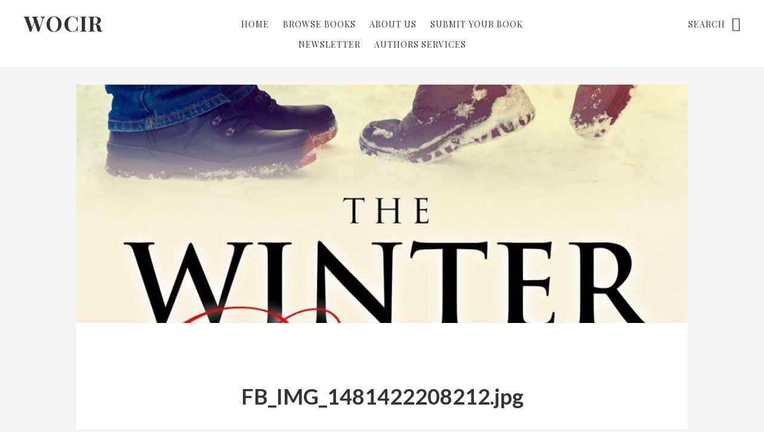

--- FILE ---
content_type: text/html; charset=UTF-8
request_url: http://www.wocinromance.com/fb_img_1481422208212-jpg/
body_size: 9694
content:
<!DOCTYPE html>
<html lang="en-US">
<head >
<meta charset="UTF-8" />
		<meta name="robots" content="noodp,noydir" />
		<meta name="viewport" content="width=device-width, initial-scale=1" />
<title>FB_IMG_1481422208212.jpg</title>
<meta name='robots' content='max-image-preview:large' />
<link rel='dns-prefetch' href='//secure.gravatar.com' />
<link rel='dns-prefetch' href='//stats.wp.com' />
<link rel='dns-prefetch' href='//fonts.googleapis.com' />
<link rel='dns-prefetch' href='//code.ionicframework.com' />
<link rel='dns-prefetch' href='//v0.wordpress.com' />
<link rel="alternate" type="application/rss+xml" title="WoCiR &raquo; Feed" href="http://www.wocinromance.com/feed/" />
<link rel="alternate" type="application/rss+xml" title="WoCiR &raquo; Comments Feed" href="http://www.wocinromance.com/comments/feed/" />
<link rel="alternate" type="application/rss+xml" title="WoCiR &raquo; FB_IMG_1481422208212.jpg Comments Feed" href="http://www.wocinromance.com/feed/?attachment_id=2473" />
<link rel="alternate" title="oEmbed (JSON)" type="application/json+oembed" href="http://www.wocinromance.com/wp-json/oembed/1.0/embed?url=http%3A%2F%2Fwww.wocinromance.com%2Ffb_img_1481422208212-jpg%2F" />
<link rel="alternate" title="oEmbed (XML)" type="text/xml+oembed" href="http://www.wocinromance.com/wp-json/oembed/1.0/embed?url=http%3A%2F%2Fwww.wocinromance.com%2Ffb_img_1481422208212-jpg%2F&#038;format=xml" />
<link rel="canonical" href="http://www.wocinromance.com/fb_img_1481422208212-jpg/" />
<style id='wp-img-auto-sizes-contain-inline-css' type='text/css'>
img:is([sizes=auto i],[sizes^="auto," i]){contain-intrinsic-size:3000px 1500px}
/*# sourceURL=wp-img-auto-sizes-contain-inline-css */
</style>
<link rel='stylesheet' id='no-sidebar-pro-css' href='http://www.wocinromance.com/wp-content/themes/no-sidebar-pro/style.css?ver=1.0.1' type='text/css' media='all' />
<style id='no-sidebar-pro-inline-css' type='text/css'>

		a:hover,
		a:focus,
		.entry-title a:hover,
		.entry-title a:focus,
		.js nav button:focus,
		.js .menu-toggle:focus,
		.pagination a:hover,
		.pagination a:focus {
			color: #c90e6b;
		}
		@media only screen and (max-width: 720px) {

			.nav-primary li.highlight > a:hover,
			.nav-primary li.menu-item.highlight > a:focus {
				color: #c90e6b;
			}

		}
		
/*# sourceURL=no-sidebar-pro-inline-css */
</style>
<style id='wp-emoji-styles-inline-css' type='text/css'>

	img.wp-smiley, img.emoji {
		display: inline !important;
		border: none !important;
		box-shadow: none !important;
		height: 1em !important;
		width: 1em !important;
		margin: 0 0.07em !important;
		vertical-align: -0.1em !important;
		background: none !important;
		padding: 0 !important;
	}
/*# sourceURL=wp-emoji-styles-inline-css */
</style>
<style id='wp-block-library-inline-css' type='text/css'>
:root{--wp-block-synced-color:#7a00df;--wp-block-synced-color--rgb:122,0,223;--wp-bound-block-color:var(--wp-block-synced-color);--wp-editor-canvas-background:#ddd;--wp-admin-theme-color:#007cba;--wp-admin-theme-color--rgb:0,124,186;--wp-admin-theme-color-darker-10:#006ba1;--wp-admin-theme-color-darker-10--rgb:0,107,160.5;--wp-admin-theme-color-darker-20:#005a87;--wp-admin-theme-color-darker-20--rgb:0,90,135;--wp-admin-border-width-focus:2px}@media (min-resolution:192dpi){:root{--wp-admin-border-width-focus:1.5px}}.wp-element-button{cursor:pointer}:root .has-very-light-gray-background-color{background-color:#eee}:root .has-very-dark-gray-background-color{background-color:#313131}:root .has-very-light-gray-color{color:#eee}:root .has-very-dark-gray-color{color:#313131}:root .has-vivid-green-cyan-to-vivid-cyan-blue-gradient-background{background:linear-gradient(135deg,#00d084,#0693e3)}:root .has-purple-crush-gradient-background{background:linear-gradient(135deg,#34e2e4,#4721fb 50%,#ab1dfe)}:root .has-hazy-dawn-gradient-background{background:linear-gradient(135deg,#faaca8,#dad0ec)}:root .has-subdued-olive-gradient-background{background:linear-gradient(135deg,#fafae1,#67a671)}:root .has-atomic-cream-gradient-background{background:linear-gradient(135deg,#fdd79a,#004a59)}:root .has-nightshade-gradient-background{background:linear-gradient(135deg,#330968,#31cdcf)}:root .has-midnight-gradient-background{background:linear-gradient(135deg,#020381,#2874fc)}:root{--wp--preset--font-size--normal:16px;--wp--preset--font-size--huge:42px}.has-regular-font-size{font-size:1em}.has-larger-font-size{font-size:2.625em}.has-normal-font-size{font-size:var(--wp--preset--font-size--normal)}.has-huge-font-size{font-size:var(--wp--preset--font-size--huge)}.has-text-align-center{text-align:center}.has-text-align-left{text-align:left}.has-text-align-right{text-align:right}.has-fit-text{white-space:nowrap!important}#end-resizable-editor-section{display:none}.aligncenter{clear:both}.items-justified-left{justify-content:flex-start}.items-justified-center{justify-content:center}.items-justified-right{justify-content:flex-end}.items-justified-space-between{justify-content:space-between}.screen-reader-text{border:0;clip-path:inset(50%);height:1px;margin:-1px;overflow:hidden;padding:0;position:absolute;width:1px;word-wrap:normal!important}.screen-reader-text:focus{background-color:#ddd;clip-path:none;color:#444;display:block;font-size:1em;height:auto;left:5px;line-height:normal;padding:15px 23px 14px;text-decoration:none;top:5px;width:auto;z-index:100000}html :where(.has-border-color){border-style:solid}html :where([style*=border-top-color]){border-top-style:solid}html :where([style*=border-right-color]){border-right-style:solid}html :where([style*=border-bottom-color]){border-bottom-style:solid}html :where([style*=border-left-color]){border-left-style:solid}html :where([style*=border-width]){border-style:solid}html :where([style*=border-top-width]){border-top-style:solid}html :where([style*=border-right-width]){border-right-style:solid}html :where([style*=border-bottom-width]){border-bottom-style:solid}html :where([style*=border-left-width]){border-left-style:solid}html :where(img[class*=wp-image-]){height:auto;max-width:100%}:where(figure){margin:0 0 1em}html :where(.is-position-sticky){--wp-admin--admin-bar--position-offset:var(--wp-admin--admin-bar--height,0px)}@media screen and (max-width:600px){html :where(.is-position-sticky){--wp-admin--admin-bar--position-offset:0px}}

/*# sourceURL=wp-block-library-inline-css */
</style><style id='global-styles-inline-css' type='text/css'>
:root{--wp--preset--aspect-ratio--square: 1;--wp--preset--aspect-ratio--4-3: 4/3;--wp--preset--aspect-ratio--3-4: 3/4;--wp--preset--aspect-ratio--3-2: 3/2;--wp--preset--aspect-ratio--2-3: 2/3;--wp--preset--aspect-ratio--16-9: 16/9;--wp--preset--aspect-ratio--9-16: 9/16;--wp--preset--color--black: #000000;--wp--preset--color--cyan-bluish-gray: #abb8c3;--wp--preset--color--white: #ffffff;--wp--preset--color--pale-pink: #f78da7;--wp--preset--color--vivid-red: #cf2e2e;--wp--preset--color--luminous-vivid-orange: #ff6900;--wp--preset--color--luminous-vivid-amber: #fcb900;--wp--preset--color--light-green-cyan: #7bdcb5;--wp--preset--color--vivid-green-cyan: #00d084;--wp--preset--color--pale-cyan-blue: #8ed1fc;--wp--preset--color--vivid-cyan-blue: #0693e3;--wp--preset--color--vivid-purple: #9b51e0;--wp--preset--gradient--vivid-cyan-blue-to-vivid-purple: linear-gradient(135deg,rgb(6,147,227) 0%,rgb(155,81,224) 100%);--wp--preset--gradient--light-green-cyan-to-vivid-green-cyan: linear-gradient(135deg,rgb(122,220,180) 0%,rgb(0,208,130) 100%);--wp--preset--gradient--luminous-vivid-amber-to-luminous-vivid-orange: linear-gradient(135deg,rgb(252,185,0) 0%,rgb(255,105,0) 100%);--wp--preset--gradient--luminous-vivid-orange-to-vivid-red: linear-gradient(135deg,rgb(255,105,0) 0%,rgb(207,46,46) 100%);--wp--preset--gradient--very-light-gray-to-cyan-bluish-gray: linear-gradient(135deg,rgb(238,238,238) 0%,rgb(169,184,195) 100%);--wp--preset--gradient--cool-to-warm-spectrum: linear-gradient(135deg,rgb(74,234,220) 0%,rgb(151,120,209) 20%,rgb(207,42,186) 40%,rgb(238,44,130) 60%,rgb(251,105,98) 80%,rgb(254,248,76) 100%);--wp--preset--gradient--blush-light-purple: linear-gradient(135deg,rgb(255,206,236) 0%,rgb(152,150,240) 100%);--wp--preset--gradient--blush-bordeaux: linear-gradient(135deg,rgb(254,205,165) 0%,rgb(254,45,45) 50%,rgb(107,0,62) 100%);--wp--preset--gradient--luminous-dusk: linear-gradient(135deg,rgb(255,203,112) 0%,rgb(199,81,192) 50%,rgb(65,88,208) 100%);--wp--preset--gradient--pale-ocean: linear-gradient(135deg,rgb(255,245,203) 0%,rgb(182,227,212) 50%,rgb(51,167,181) 100%);--wp--preset--gradient--electric-grass: linear-gradient(135deg,rgb(202,248,128) 0%,rgb(113,206,126) 100%);--wp--preset--gradient--midnight: linear-gradient(135deg,rgb(2,3,129) 0%,rgb(40,116,252) 100%);--wp--preset--font-size--small: 13px;--wp--preset--font-size--medium: 20px;--wp--preset--font-size--large: 36px;--wp--preset--font-size--x-large: 42px;--wp--preset--spacing--20: 0.44rem;--wp--preset--spacing--30: 0.67rem;--wp--preset--spacing--40: 1rem;--wp--preset--spacing--50: 1.5rem;--wp--preset--spacing--60: 2.25rem;--wp--preset--spacing--70: 3.38rem;--wp--preset--spacing--80: 5.06rem;--wp--preset--shadow--natural: 6px 6px 9px rgba(0, 0, 0, 0.2);--wp--preset--shadow--deep: 12px 12px 50px rgba(0, 0, 0, 0.4);--wp--preset--shadow--sharp: 6px 6px 0px rgba(0, 0, 0, 0.2);--wp--preset--shadow--outlined: 6px 6px 0px -3px rgb(255, 255, 255), 6px 6px rgb(0, 0, 0);--wp--preset--shadow--crisp: 6px 6px 0px rgb(0, 0, 0);}:where(.is-layout-flex){gap: 0.5em;}:where(.is-layout-grid){gap: 0.5em;}body .is-layout-flex{display: flex;}.is-layout-flex{flex-wrap: wrap;align-items: center;}.is-layout-flex > :is(*, div){margin: 0;}body .is-layout-grid{display: grid;}.is-layout-grid > :is(*, div){margin: 0;}:where(.wp-block-columns.is-layout-flex){gap: 2em;}:where(.wp-block-columns.is-layout-grid){gap: 2em;}:where(.wp-block-post-template.is-layout-flex){gap: 1.25em;}:where(.wp-block-post-template.is-layout-grid){gap: 1.25em;}.has-black-color{color: var(--wp--preset--color--black) !important;}.has-cyan-bluish-gray-color{color: var(--wp--preset--color--cyan-bluish-gray) !important;}.has-white-color{color: var(--wp--preset--color--white) !important;}.has-pale-pink-color{color: var(--wp--preset--color--pale-pink) !important;}.has-vivid-red-color{color: var(--wp--preset--color--vivid-red) !important;}.has-luminous-vivid-orange-color{color: var(--wp--preset--color--luminous-vivid-orange) !important;}.has-luminous-vivid-amber-color{color: var(--wp--preset--color--luminous-vivid-amber) !important;}.has-light-green-cyan-color{color: var(--wp--preset--color--light-green-cyan) !important;}.has-vivid-green-cyan-color{color: var(--wp--preset--color--vivid-green-cyan) !important;}.has-pale-cyan-blue-color{color: var(--wp--preset--color--pale-cyan-blue) !important;}.has-vivid-cyan-blue-color{color: var(--wp--preset--color--vivid-cyan-blue) !important;}.has-vivid-purple-color{color: var(--wp--preset--color--vivid-purple) !important;}.has-black-background-color{background-color: var(--wp--preset--color--black) !important;}.has-cyan-bluish-gray-background-color{background-color: var(--wp--preset--color--cyan-bluish-gray) !important;}.has-white-background-color{background-color: var(--wp--preset--color--white) !important;}.has-pale-pink-background-color{background-color: var(--wp--preset--color--pale-pink) !important;}.has-vivid-red-background-color{background-color: var(--wp--preset--color--vivid-red) !important;}.has-luminous-vivid-orange-background-color{background-color: var(--wp--preset--color--luminous-vivid-orange) !important;}.has-luminous-vivid-amber-background-color{background-color: var(--wp--preset--color--luminous-vivid-amber) !important;}.has-light-green-cyan-background-color{background-color: var(--wp--preset--color--light-green-cyan) !important;}.has-vivid-green-cyan-background-color{background-color: var(--wp--preset--color--vivid-green-cyan) !important;}.has-pale-cyan-blue-background-color{background-color: var(--wp--preset--color--pale-cyan-blue) !important;}.has-vivid-cyan-blue-background-color{background-color: var(--wp--preset--color--vivid-cyan-blue) !important;}.has-vivid-purple-background-color{background-color: var(--wp--preset--color--vivid-purple) !important;}.has-black-border-color{border-color: var(--wp--preset--color--black) !important;}.has-cyan-bluish-gray-border-color{border-color: var(--wp--preset--color--cyan-bluish-gray) !important;}.has-white-border-color{border-color: var(--wp--preset--color--white) !important;}.has-pale-pink-border-color{border-color: var(--wp--preset--color--pale-pink) !important;}.has-vivid-red-border-color{border-color: var(--wp--preset--color--vivid-red) !important;}.has-luminous-vivid-orange-border-color{border-color: var(--wp--preset--color--luminous-vivid-orange) !important;}.has-luminous-vivid-amber-border-color{border-color: var(--wp--preset--color--luminous-vivid-amber) !important;}.has-light-green-cyan-border-color{border-color: var(--wp--preset--color--light-green-cyan) !important;}.has-vivid-green-cyan-border-color{border-color: var(--wp--preset--color--vivid-green-cyan) !important;}.has-pale-cyan-blue-border-color{border-color: var(--wp--preset--color--pale-cyan-blue) !important;}.has-vivid-cyan-blue-border-color{border-color: var(--wp--preset--color--vivid-cyan-blue) !important;}.has-vivid-purple-border-color{border-color: var(--wp--preset--color--vivid-purple) !important;}.has-vivid-cyan-blue-to-vivid-purple-gradient-background{background: var(--wp--preset--gradient--vivid-cyan-blue-to-vivid-purple) !important;}.has-light-green-cyan-to-vivid-green-cyan-gradient-background{background: var(--wp--preset--gradient--light-green-cyan-to-vivid-green-cyan) !important;}.has-luminous-vivid-amber-to-luminous-vivid-orange-gradient-background{background: var(--wp--preset--gradient--luminous-vivid-amber-to-luminous-vivid-orange) !important;}.has-luminous-vivid-orange-to-vivid-red-gradient-background{background: var(--wp--preset--gradient--luminous-vivid-orange-to-vivid-red) !important;}.has-very-light-gray-to-cyan-bluish-gray-gradient-background{background: var(--wp--preset--gradient--very-light-gray-to-cyan-bluish-gray) !important;}.has-cool-to-warm-spectrum-gradient-background{background: var(--wp--preset--gradient--cool-to-warm-spectrum) !important;}.has-blush-light-purple-gradient-background{background: var(--wp--preset--gradient--blush-light-purple) !important;}.has-blush-bordeaux-gradient-background{background: var(--wp--preset--gradient--blush-bordeaux) !important;}.has-luminous-dusk-gradient-background{background: var(--wp--preset--gradient--luminous-dusk) !important;}.has-pale-ocean-gradient-background{background: var(--wp--preset--gradient--pale-ocean) !important;}.has-electric-grass-gradient-background{background: var(--wp--preset--gradient--electric-grass) !important;}.has-midnight-gradient-background{background: var(--wp--preset--gradient--midnight) !important;}.has-small-font-size{font-size: var(--wp--preset--font-size--small) !important;}.has-medium-font-size{font-size: var(--wp--preset--font-size--medium) !important;}.has-large-font-size{font-size: var(--wp--preset--font-size--large) !important;}.has-x-large-font-size{font-size: var(--wp--preset--font-size--x-large) !important;}
/*# sourceURL=global-styles-inline-css */
</style>

<style id='classic-theme-styles-inline-css' type='text/css'>
/*! This file is auto-generated */
.wp-block-button__link{color:#fff;background-color:#32373c;border-radius:9999px;box-shadow:none;text-decoration:none;padding:calc(.667em + 2px) calc(1.333em + 2px);font-size:1.125em}.wp-block-file__button{background:#32373c;color:#fff;text-decoration:none}
/*# sourceURL=/wp-includes/css/classic-themes.min.css */
</style>
<link rel='stylesheet' id='google-fonts-css' href='//fonts.googleapis.com/css?family=Lato%3A400%2C400italic%2C700%7COswald%3A300%7CPlayfair+Display%3A400%2C400italic%2C700&#038;ver=1.0.1' type='text/css' media='all' />
<link rel='stylesheet' id='ionicons-css' href='//code.ionicframework.com/ionicons/2.0.1/css/ionicons.min.css?ver=1.0.1' type='text/css' media='all' />
<script type="text/javascript" src="http://www.wocinromance.com/wp-includes/js/jquery/jquery.min.js?ver=3.7.1" id="jquery-core-js"></script>
<script type="text/javascript" src="http://www.wocinromance.com/wp-includes/js/jquery/jquery-migrate.min.js?ver=3.4.1" id="jquery-migrate-js"></script>
<link rel="https://api.w.org/" href="http://www.wocinromance.com/wp-json/" /><link rel="alternate" title="JSON" type="application/json" href="http://www.wocinromance.com/wp-json/wp/v2/media/2473" /><link rel="EditURI" type="application/rsd+xml" title="RSD" href="http://www.wocinromance.com/xmlrpc.php?rsd" />
<script type="text/javascript">
	window._se_plugin_version = '8.1.9';
</script>
	<style>img#wpstats{display:none}</style>
		<link rel="icon" href="http://www.wocinromance.com/wp-content/themes/no-sidebar-pro/images/favicon.ico" />
<link rel="pingback" href="http://www.wocinromance.com/xmlrpc.php" />

<!-- Jetpack Open Graph Tags -->
<meta property="og:type" content="article" />
<meta property="og:title" content="FB_IMG_1481422208212.jpg" />
<meta property="og:url" content="http://www.wocinromance.com/fb_img_1481422208212-jpg/" />
<meta property="og:description" content="Visit the post for more." />
<meta property="article:published_time" content="2016-12-15T04:36:08+00:00" />
<meta property="article:modified_time" content="2016-12-15T04:36:08+00:00" />
<meta property="og:site_name" content="WoCiR" />
<meta property="og:image" content="http://www.wocinromance.com/wp-content/uploads/2016/12/FB_IMG_1481422208212.jpg" />
<meta property="og:image:alt" content="" />
<meta property="og:locale" content="en_US" />
<meta name="twitter:text:title" content="FB_IMG_1481422208212.jpg" />
<meta name="twitter:image" content="http://www.wocinromance.com/wp-content/uploads/2016/12/FB_IMG_1481422208212.jpg?w=640" />
<meta name="twitter:card" content="summary_large_image" />
<meta name="twitter:description" content="Visit the post for more." />

<!-- End Jetpack Open Graph Tags -->
</head>
<body class="attachment wp-singular attachment-template-default single single-attachment postid-2473 attachmentid-2473 attachment-jpeg wp-theme-genesis wp-child-theme-no-sidebar-pro header-full-width full-width-content" itemscope itemtype="https://schema.org/WebPage"><div class="site-container"><ul class="genesis-skip-link"><li><a href="#genesis-nav-primary" class="screen-reader-shortcut"> Skip to primary navigation</a></li><li><a href="#genesis-content" class="screen-reader-shortcut"> Skip to content</a></li></ul><header class="site-header" itemscope itemtype="https://schema.org/WPHeader"><div class="wrap"><div class="title-area"><p class="site-title" itemprop="headline"><a href="http://www.wocinromance.com/">WoCiR</a></p><p class="site-description" itemprop="description">Promoting the works of Women of Color in Romance Fiction</p></div><nav class="nav-primary" aria-label="Main" itemscope itemtype="https://schema.org/SiteNavigationElement" id="genesis-nav-primary"><div class="wrap"><ul id="menu-general-menu" class="menu genesis-nav-menu menu-primary js-superfish"><li id="menu-item-75" class="menu-item menu-item-type-custom menu-item-object-custom menu-item-75"><a href="http://wocinromance.com" itemprop="url"><span itemprop="name">Home</span></a></li>
<li id="menu-item-178" class="menu-item menu-item-type-post_type menu-item-object-page menu-item-178"><a href="http://www.wocinromance.com/browse-books/" itemprop="url"><span itemprop="name">Browse Books</span></a></li>
<li id="menu-item-173" class="menu-item menu-item-type-post_type menu-item-object-page menu-item-173"><a href="http://www.wocinromance.com/about-us/" itemprop="url"><span itemprop="name">About Us</span></a></li>
<li id="menu-item-76" class="menu-item menu-item-type-post_type menu-item-object-page menu-item-76"><a href="http://www.wocinromance.com/submit-your-book/" itemprop="url"><span itemprop="name">Submit Your Book</span></a></li>
<li id="menu-item-74" class="menu-item menu-item-type-post_type menu-item-object-page menu-item-74"><a href="http://www.wocinromance.com/newsletter/" itemprop="url"><span itemprop="name">Newsletter</span></a></li>
<li id="menu-item-1715" class="menu-item menu-item-type-post_type menu-item-object-page menu-item-1715"><a href="http://www.wocinromance.com/authors-services/" itemprop="url"><span itemprop="name">Authors Services</span></a></li>
</ul></div></nav><form class="search-form" itemprop="potentialAction" itemscope itemtype="https://schema.org/SearchAction" method="get" action="http://www.wocinromance.com/" role="search"><label class="search-form-label screen-reader-text" for="searchform-6970156287e3b6.83168426">Search</label><input class="search-form-input" type="search" itemprop="query-input" name="s" id="searchform-6970156287e3b6.83168426" placeholder="Search"><input class="search-form-submit" type="submit" value="Search"><meta itemprop="target" content="http://www.wocinromance.com/?s={s}"></form></div></header><div class="site-inner"><div class="content-sidebar-wrap"><main class="content" id="genesis-content"><article class="post-2473 attachment type-attachment status-inherit entry" itemscope itemtype="https://schema.org/CreativeWork"><div class="featured-image"><img src="http://www.wocinromance.com/wp-content/uploads/2016/12/FB_IMG_1481422208212-1024x400.jpg" alt="FB_IMG_1481422208212.jpg" /></div><header class="entry-header"><h1 class="entry-title" itemprop="headline">FB_IMG_1481422208212.jpg</h1>
<p class="entry-meta"><time class="entry-time" itemprop="datePublished" datetime="2016-12-14T20:36:08-08:00">December 14, 2016</time> by  <span class="entry-comments-link"><a href="http://www.wocinromance.com/fb_img_1481422208212-jpg/#respond">Leave a Comment</a></span> </p></header><div class="entry-content" itemprop="text"><p class="attachment"><a href='http://www.wocinromance.com/wp-content/uploads/2016/12/FB_IMG_1481422208212.jpg'><img decoding="async" width="188" height="300" src="http://www.wocinromance.com/wp-content/uploads/2016/12/FB_IMG_1481422208212-188x300.jpg" class="attachment-medium size-medium" alt="" srcset="http://www.wocinromance.com/wp-content/uploads/2016/12/FB_IMG_1481422208212-188x300.jpg 188w, http://www.wocinromance.com/wp-content/uploads/2016/12/FB_IMG_1481422208212-768x1229.jpg 768w, http://www.wocinromance.com/wp-content/uploads/2016/12/FB_IMG_1481422208212-640x1024.jpg 640w, http://www.wocinromance.com/wp-content/uploads/2016/12/FB_IMG_1481422208212.jpg 1280w" sizes="(max-width: 188px) 100vw, 188px" /></a></p>
</div><footer class="entry-footer"></footer></article><div class="after-entry fadein hidden"><section id="tag_cloud-4" class="widget widget_tag_cloud"><div class="widget-wrap"><h3 class="widgettitle widget-title">Themes</h3>
<div class="tagcloud"><a href="http://www.wocinromance.com/themes/actorsdancers/" class="tag-cloud-link tag-link-42 tag-link-position-1" style="font-size: 10.589595375723pt;" aria-label="Actors/Dancers (94 items)">Actors/Dancers</a>
<a href="http://www.wocinromance.com/themes/anthology/" class="tag-cloud-link tag-link-22 tag-link-position-2" style="font-size: 8.8901734104046pt;" aria-label="Anthology (58 items)">Anthology</a>
<a href="http://www.wocinromance.com/themes/bdsm/" class="tag-cloud-link tag-link-31 tag-link-position-3" style="font-size: 9.6184971098266pt;" aria-label="BDSM (72 items)">BDSM</a>
<a href="http://www.wocinromance.com/themes/bisexual/" class="tag-cloud-link tag-link-49 tag-link-position-4" style="font-size: 10.346820809249pt;" aria-label="Bisexual (88 items)">Bisexual</a>
<a href="http://www.wocinromance.com/themes/blue-collar/" class="tag-cloud-link tag-link-48 tag-link-position-5" style="font-size: 10.508670520231pt;" aria-label="Blue Collar (92 items)">Blue Collar</a>
<a href="http://www.wocinromance.com/themes/contemporary/" class="tag-cloud-link tag-link-7 tag-link-position-6" style="font-size: 22pt;" aria-label="Contemporary (2,435 items)">Contemporary</a>
<a href="http://www.wocinromance.com/themes/demons/" class="tag-cloud-link tag-link-19 tag-link-position-7" style="font-size: 8.1618497109827pt;" aria-label="Demons (47 items)">Demons</a>
<a href="http://www.wocinromance.com/themes/enemies-to-lovers/" class="tag-cloud-link tag-link-56 tag-link-position-8" style="font-size: 13.179190751445pt;" aria-label="Enemies to Lovers (199 items)">Enemies to Lovers</a>
<a href="http://www.wocinromance.com/themes/erotica/" class="tag-cloud-link tag-link-18 tag-link-position-9" style="font-size: 15.606936416185pt;" aria-label="Erotica (399 items)">Erotica</a>
<a href="http://www.wocinromance.com/themes/fairy-tale/" class="tag-cloud-link tag-link-37 tag-link-position-10" style="font-size: 8.3236994219653pt;" aria-label="Fairy Tale (49 items)">Fairy Tale</a>
<a href="http://www.wocinromance.com/themes/fake-relationship/" class="tag-cloud-link tag-link-55 tag-link-position-11" style="font-size: 10.832369942197pt;" aria-label="Fake Relationship (102 items)">Fake Relationship</a>
<a href="http://www.wocinromance.com/themes/fantasy/" class="tag-cloud-link tag-link-26 tag-link-position-12" style="font-size: 12.85549132948pt;" aria-label="Fantasy (180 items)">Fantasy</a>
<a href="http://www.wocinromance.com/themes/friends-to-lovers/" class="tag-cloud-link tag-link-54 tag-link-position-13" style="font-size: 14.312138728324pt;" aria-label="Friends to Lovers (273 items)">Friends to Lovers</a>
<a href="http://www.wocinromance.com/themes/gay/" class="tag-cloud-link tag-link-4 tag-link-position-14" style="font-size: 10.104046242775pt;" aria-label="Gay (82 items)">Gay</a>
<a href="http://www.wocinromance.com/themes/geeks/" class="tag-cloud-link tag-link-33 tag-link-position-15" style="font-size: 9.2947976878613pt;" aria-label="Geeks (65 items)">Geeks</a>
<a href="http://www.wocinromance.com/themes/historical/" class="tag-cloud-link tag-link-8 tag-link-position-16" style="font-size: 12.208092485549pt;" aria-label="Historical (152 items)">Historical</a>
<a href="http://www.wocinromance.com/themes/holidays/" class="tag-cloud-link tag-link-32 tag-link-position-17" style="font-size: 13.179190751445pt;" aria-label="Holidays (199 items)">Holidays</a>
<a href="http://www.wocinromance.com/themes/inspirational/" class="tag-cloud-link tag-link-34 tag-link-position-18" style="font-size: 11.965317919075pt;" aria-label="Inspirational (141 items)">Inspirational</a>
<a href="http://www.wocinromance.com/themes/kids/" class="tag-cloud-link tag-link-29 tag-link-position-19" style="font-size: 10.589595375723pt;" aria-label="Kids (94 items)">Kids</a>
<a href="http://www.wocinromance.com/themes/lesbian/" class="tag-cloud-link tag-link-13 tag-link-position-20" style="font-size: 10.184971098266pt;" aria-label="Lesbian (85 items)">Lesbian</a>
<a href="http://www.wocinromance.com/themes/lgbtq/" class="tag-cloud-link tag-link-5 tag-link-position-21" style="font-size: 12.936416184971pt;" aria-label="LGBTQ (184 items)">LGBTQ</a>
<a href="http://www.wocinromance.com/themes/love-rekindled/" class="tag-cloud-link tag-link-30 tag-link-position-22" style="font-size: 15.040462427746pt;" aria-label="Love Rekindled (336 items)">Love Rekindled</a>
<a href="http://www.wocinromance.com/themes/magic/" class="tag-cloud-link tag-link-36 tag-link-position-23" style="font-size: 11.560693641618pt;" aria-label="Magic (125 items)">Magic</a>
<a href="http://www.wocinromance.com/themes/marriage-of-convenience/" class="tag-cloud-link tag-link-44 tag-link-position-24" style="font-size: 10.265895953757pt;" aria-label="Marriage of Convenience (87 items)">Marriage of Convenience</a>
<a href="http://www.wocinromance.com/themes/may-december/" class="tag-cloud-link tag-link-51 tag-link-position-25" style="font-size: 8.8092485549133pt;" aria-label="May-December (57 items)">May-December</a>
<a href="http://www.wocinromance.com/themes/military/" class="tag-cloud-link tag-link-27 tag-link-position-26" style="font-size: 11.560693641618pt;" aria-label="Military (125 items)">Military</a>
<a href="http://www.wocinromance.com/themes/musicians/" class="tag-cloud-link tag-link-39 tag-link-position-27" style="font-size: 11.560693641618pt;" aria-label="Musicians (126 items)">Musicians</a>
<a href="http://www.wocinromance.com/themes/menage/" class="tag-cloud-link tag-link-35 tag-link-position-28" style="font-size: 8.242774566474pt;" aria-label="Ménage (48 items)">Ménage</a>
<a href="http://www.wocinromance.com/themes/new-adult/" class="tag-cloud-link tag-link-6 tag-link-position-29" style="font-size: 15.28323699422pt;" aria-label="New Adult (359 items)">New Adult</a>
<a href="http://www.wocinromance.com/themes/organized-crime/" class="tag-cloud-link tag-link-28 tag-link-position-30" style="font-size: 11.803468208092pt;" aria-label="Organized Crime (134 items)">Organized Crime</a>
<a href="http://www.wocinromance.com/themes/paranormal/" class="tag-cloud-link tag-link-9 tag-link-position-31" style="font-size: 14.959537572254pt;" aria-label="Paranormal (327 items)">Paranormal</a>
<a href="http://www.wocinromance.com/themes/plus-sizebbw/" class="tag-cloud-link tag-link-24 tag-link-position-32" style="font-size: 12.531791907514pt;" aria-label="Plus Size/BBW (165 items)">Plus Size/BBW</a>
<a href="http://www.wocinromance.com/themes/romantic-comedy/" class="tag-cloud-link tag-link-12 tag-link-position-33" style="font-size: 14.878612716763pt;" aria-label="Romantic Comedy (322 items)">Romantic Comedy</a>
<a href="http://www.wocinromance.com/themes/royalty/" class="tag-cloud-link tag-link-43 tag-link-position-34" style="font-size: 10.023121387283pt;" aria-label="Royalty (80 items)">Royalty</a>
<a href="http://www.wocinromance.com/themes/scifi/" class="tag-cloud-link tag-link-25 tag-link-position-35" style="font-size: 10.42774566474pt;" aria-label="SciFi (91 items)">SciFi</a>
<a href="http://www.wocinromance.com/themes/secret-baby/" class="tag-cloud-link tag-link-53 tag-link-position-36" style="font-size: 9.3757225433526pt;" aria-label="Secret Baby (67 items)">Secret Baby</a>
<a href="http://www.wocinromance.com/themes/shifters/" class="tag-cloud-link tag-link-10 tag-link-position-37" style="font-size: 12.612716763006pt;" aria-label="Shifters (170 items)">Shifters</a>
<a href="http://www.wocinromance.com/themes/small-town/" class="tag-cloud-link tag-link-58 tag-link-position-38" style="font-size: 11.479768786127pt;" aria-label="small town (123 items)">small town</a>
<a href="http://www.wocinromance.com/themes/sports/" class="tag-cloud-link tag-link-20 tag-link-position-39" style="font-size: 13.017341040462pt;" aria-label="Sports (190 items)">Sports</a>
<a href="http://www.wocinromance.com/themes/suspense/" class="tag-cloud-link tag-link-21 tag-link-position-40" style="font-size: 15.606936416185pt;" aria-label="Suspense (397 items)">Suspense</a>
<a href="http://www.wocinromance.com/themes/vampires/" class="tag-cloud-link tag-link-14 tag-link-position-41" style="font-size: 9.0520231213873pt;" aria-label="Vampires (60 items)">Vampires</a>
<a href="http://www.wocinromance.com/themes/weddings/" class="tag-cloud-link tag-link-59 tag-link-position-42" style="font-size: 10.670520231214pt;" aria-label="Weddings (97 items)">Weddings</a>
<a href="http://www.wocinromance.com/themes/werewolves/" class="tag-cloud-link tag-link-11 tag-link-position-43" style="font-size: 10.265895953757pt;" aria-label="Werewolves (86 items)">Werewolves</a>
<a href="http://www.wocinromance.com/themes/western/" class="tag-cloud-link tag-link-17 tag-link-position-44" style="font-size: 8pt;" aria-label="Western (45 items)">Western</a>
<a href="http://www.wocinromance.com/themes/young-adult/" class="tag-cloud-link tag-link-47 tag-link-position-45" style="font-size: 11.560693641618pt;" aria-label="Young Adult (126 items)">Young Adult</a></div>
</div></section>
</div><h2 class="screen-reader-text">Reader Interactions</h2>	<div id="respond" class="comment-respond">
		<h3 id="reply-title" class="comment-reply-title">Leave a Reply <small><a rel="nofollow" id="cancel-comment-reply-link" href="/fb_img_1481422208212-jpg/#respond" style="display:none;">Cancel reply</a></small></h3><form action="http://www.wocinromance.com/wp-comments-post.php" method="post" id="commentform" class="comment-form"><p class="comment-notes"><span id="email-notes">Your email address will not be published.</span> <span class="required-field-message">Required fields are marked <span class="required">*</span></span></p><p class="comment-form-comment"><label for="comment">Comment <span class="required">*</span></label> <textarea id="comment" name="comment" cols="45" rows="8" maxlength="65525" required></textarea></p><p class="comment-form-author"><label for="author">Name <span class="required">*</span></label> <input id="author" name="author" type="text" value="" size="30" maxlength="245" autocomplete="name" required /></p>
<p class="comment-form-email"><label for="email">Email <span class="required">*</span></label> <input id="email" name="email" type="email" value="" size="30" maxlength="100" aria-describedby="email-notes" autocomplete="email" required /></p>
<p class="comment-form-url"><label for="url">Website</label> <input id="url" name="url" type="url" value="" size="30" maxlength="200" autocomplete="url" /></p>
<p class="form-submit"><input name="submit" type="submit" id="submit" class="submit" value="Post Comment" /> <input type='hidden' name='comment_post_ID' value='2473' id='comment_post_ID' />
<input type='hidden' name='comment_parent' id='comment_parent' value='0' />
</p></form>	</div><!-- #respond -->
	</main></div></div><footer class="site-footer" itemscope itemtype="https://schema.org/WPFooter"><div class="wrap">	<p>&copy; Copyright WOCInRomance &middot; <a href="https://twitter.com/WOCInRomance">@WOCInRomance</a> &middot; <a href="https://www.facebook.com/WOCInRomance">Facebook</a> &middot; <a href="http://wocinromance.tumblr.com/">Tumblr</a> </p>
	</div></footer></div><script type="speculationrules">
{"prefetch":[{"source":"document","where":{"and":[{"href_matches":"/*"},{"not":{"href_matches":["/wp-*.php","/wp-admin/*","/wp-content/uploads/*","/wp-content/*","/wp-content/plugins/*","/wp-content/themes/no-sidebar-pro/*","/wp-content/themes/genesis/*","/*\\?(.+)"]}},{"not":{"selector_matches":"a[rel~=\"nofollow\"]"}},{"not":{"selector_matches":".no-prefetch, .no-prefetch a"}}]},"eagerness":"conservative"}]}
</script>
<script type="text/javascript" src="http://www.wocinromance.com/wp-includes/js/comment-reply.min.js?ver=6.9" id="comment-reply-js" async="async" data-wp-strategy="async" fetchpriority="low"></script>
<script type="text/javascript" src="http://www.wocinromance.com/wp-includes/js/hoverIntent.min.js?ver=1.10.2" id="hoverIntent-js"></script>
<script type="text/javascript" src="http://www.wocinromance.com/wp-content/themes/genesis/lib/js/menu/superfish.min.js?ver=1.7.5" id="superfish-js"></script>
<script type="text/javascript" src="http://www.wocinromance.com/wp-content/themes/genesis/lib/js/menu/superfish.args.min.js?ver=2.8.1" id="superfish-args-js"></script>
<script type="text/javascript" src="http://www.wocinromance.com/wp-content/themes/genesis/lib/js/skip-links.min.js?ver=2.8.1" id="skip-links-js"></script>
<script type="text/javascript" id="ns-responsive-menu-js-extra">
/* <![CDATA[ */
var NoSidebarL10n = {"mainMenu":"Menu","subMenu":"Menu"};
//# sourceURL=ns-responsive-menu-js-extra
/* ]]> */
</script>
<script type="text/javascript" src="http://www.wocinromance.com/wp-content/themes/no-sidebar-pro/js/responsive-menu.js?ver=1.0.0" id="ns-responsive-menu-js"></script>
<script type="text/javascript" src="http://www.wocinromance.com/wp-content/themes/no-sidebar-pro/js/search-box.js?ver=1.0.0" id="ns-search-box-js"></script>
<script type="text/javascript" id="jetpack-stats-js-before">
/* <![CDATA[ */
_stq = window._stq || [];
_stq.push([ "view", JSON.parse("{\"v\":\"ext\",\"blog\":\"106301791\",\"post\":\"2473\",\"tz\":\"-8\",\"srv\":\"www.wocinromance.com\",\"j\":\"1:15.3.1\"}") ]);
_stq.push([ "clickTrackerInit", "106301791", "2473" ]);
//# sourceURL=jetpack-stats-js-before
/* ]]> */
</script>
<script type="text/javascript" src="https://stats.wp.com/e-202604.js" id="jetpack-stats-js" defer="defer" data-wp-strategy="defer"></script>
<script type="text/javascript" src="http://www.wocinromance.com/wp-content/themes/no-sidebar-pro/js/fadein.js?ver=1.0.0" id="ns-fadein-js"></script>
<script type="text/javascript" src="http://www.wocinromance.com/wp-content/themes/no-sidebar-pro/js/jquery.waypoints.min.js?ver=1.0.0" id="ns-waypoints-js"></script>
<script id="wp-emoji-settings" type="application/json">
{"baseUrl":"https://s.w.org/images/core/emoji/17.0.2/72x72/","ext":".png","svgUrl":"https://s.w.org/images/core/emoji/17.0.2/svg/","svgExt":".svg","source":{"concatemoji":"http://www.wocinromance.com/wp-includes/js/wp-emoji-release.min.js?ver=6.9"}}
</script>
<script type="module">
/* <![CDATA[ */
/*! This file is auto-generated */
const a=JSON.parse(document.getElementById("wp-emoji-settings").textContent),o=(window._wpemojiSettings=a,"wpEmojiSettingsSupports"),s=["flag","emoji"];function i(e){try{var t={supportTests:e,timestamp:(new Date).valueOf()};sessionStorage.setItem(o,JSON.stringify(t))}catch(e){}}function c(e,t,n){e.clearRect(0,0,e.canvas.width,e.canvas.height),e.fillText(t,0,0);t=new Uint32Array(e.getImageData(0,0,e.canvas.width,e.canvas.height).data);e.clearRect(0,0,e.canvas.width,e.canvas.height),e.fillText(n,0,0);const a=new Uint32Array(e.getImageData(0,0,e.canvas.width,e.canvas.height).data);return t.every((e,t)=>e===a[t])}function p(e,t){e.clearRect(0,0,e.canvas.width,e.canvas.height),e.fillText(t,0,0);var n=e.getImageData(16,16,1,1);for(let e=0;e<n.data.length;e++)if(0!==n.data[e])return!1;return!0}function u(e,t,n,a){switch(t){case"flag":return n(e,"\ud83c\udff3\ufe0f\u200d\u26a7\ufe0f","\ud83c\udff3\ufe0f\u200b\u26a7\ufe0f")?!1:!n(e,"\ud83c\udde8\ud83c\uddf6","\ud83c\udde8\u200b\ud83c\uddf6")&&!n(e,"\ud83c\udff4\udb40\udc67\udb40\udc62\udb40\udc65\udb40\udc6e\udb40\udc67\udb40\udc7f","\ud83c\udff4\u200b\udb40\udc67\u200b\udb40\udc62\u200b\udb40\udc65\u200b\udb40\udc6e\u200b\udb40\udc67\u200b\udb40\udc7f");case"emoji":return!a(e,"\ud83e\u1fac8")}return!1}function f(e,t,n,a){let r;const o=(r="undefined"!=typeof WorkerGlobalScope&&self instanceof WorkerGlobalScope?new OffscreenCanvas(300,150):document.createElement("canvas")).getContext("2d",{willReadFrequently:!0}),s=(o.textBaseline="top",o.font="600 32px Arial",{});return e.forEach(e=>{s[e]=t(o,e,n,a)}),s}function r(e){var t=document.createElement("script");t.src=e,t.defer=!0,document.head.appendChild(t)}a.supports={everything:!0,everythingExceptFlag:!0},new Promise(t=>{let n=function(){try{var e=JSON.parse(sessionStorage.getItem(o));if("object"==typeof e&&"number"==typeof e.timestamp&&(new Date).valueOf()<e.timestamp+604800&&"object"==typeof e.supportTests)return e.supportTests}catch(e){}return null}();if(!n){if("undefined"!=typeof Worker&&"undefined"!=typeof OffscreenCanvas&&"undefined"!=typeof URL&&URL.createObjectURL&&"undefined"!=typeof Blob)try{var e="postMessage("+f.toString()+"("+[JSON.stringify(s),u.toString(),c.toString(),p.toString()].join(",")+"));",a=new Blob([e],{type:"text/javascript"});const r=new Worker(URL.createObjectURL(a),{name:"wpTestEmojiSupports"});return void(r.onmessage=e=>{i(n=e.data),r.terminate(),t(n)})}catch(e){}i(n=f(s,u,c,p))}t(n)}).then(e=>{for(const n in e)a.supports[n]=e[n],a.supports.everything=a.supports.everything&&a.supports[n],"flag"!==n&&(a.supports.everythingExceptFlag=a.supports.everythingExceptFlag&&a.supports[n]);var t;a.supports.everythingExceptFlag=a.supports.everythingExceptFlag&&!a.supports.flag,a.supports.everything||((t=a.source||{}).concatemoji?r(t.concatemoji):t.wpemoji&&t.twemoji&&(r(t.twemoji),r(t.wpemoji)))});
//# sourceURL=http://www.wocinromance.com/wp-includes/js/wp-emoji-loader.min.js
/* ]]> */
</script>
</body></html>


--- FILE ---
content_type: text/css
request_url: http://www.wocinromance.com/wp-content/themes/no-sidebar-pro/style.css?ver=1.0.1
body_size: 8202
content:
/*
	Theme Name: No Sidebar Pro
	Theme URI: http://my.studiopress.com/themes/no-sidebar/
	Description: A Minimalist Theme with Maximum Impact.
	Author: StudioPress
	Author URI: http://www.studiopress.com/

	Version: 1.0.1

	Tags: develop, black, red, white, one-column, responsive-layout, custom-menu, full-width-template, sticky-post, theme-options, threaded-comments, translation-ready, accessibility-ready

	Template: genesis
	Template Version: 2.2.3

	License: GPL-2.0+
	License URI: http://www.opensource.org/licenses/gpl-license.php 
*/

/* Table of Contents
- Imports
- HTML5 Reset
	- Baseline Normalize
	- Box Sizing
	- Float Clearing
- Defaults
	- Typographical Elements
	- Headings
	- Objects
	- Gallery
	- Forms
	- Column Classes
	- Tables
	- Screen Reader Text
- Structure and Layout
	- Site Container
	- Site Inner
- Common Classes
	- Avatar
	- Genesis
	- Search Form
	- Titles
	- WordPress
- Widgets
- Plugins
	- Genesis eNews Extended
	- Genesis Simple Share
	- Jetpack
- Skip Links
- Site Header
	- Site Title and Description
- Site Navigation
	- Accessible Menu
	- Primary Navigation
	- Secondary Navigation
	- Responsive Navigation
- Content Area
	- Welcome Message / Newsletter
	- Front Page
	- Entries
	- Intro Text
	- Entry Meta
	- After Entry
	- Pagination
	- Comments
- Site Footer
- Media Queries
	- Min-width: 800px
*/


/* HTML5 Reset
---------------------------------------------------------------------------------------------------- */

/* Baseline Normalize
--------------------------------------------- */
/* normalize.css v3.0.1 | MIT License | git.io/normalize */

html{font-family:sans-serif;-ms-text-size-adjust:100%;-webkit-text-size-adjust:100%}body{margin:0}article,aside,details,figcaption,figure,footer,header,hgroup,main,nav,section,summary{display:block}audio,canvas,progress,video{display:inline-block;vertical-align:baseline}audio:not([controls]){display:none;height:0}[hidden],template{display:none}a{background:0 0}a:active,a:hover{outline:0}abbr[title]{border-bottom:1px dotted}b,strong{font-weight:600}dfn{font-style:italic}h1{font-size:2em;margin:.67em 0}mark{background:#ff0;color:#333}small{font-size:80%}sub,sup{font-size:75%;line-height:0;position:relative;vertical-align:baseline}sup{top:-.5em}sub{bottom:-.25em}img{border:0}svg:not(:root){overflow:hidden}figure{margin:1em 40px}hr{-moz-box-sizing:content-box;box-sizing:content-box;height:0}pre{overflow:auto}code,kbd,pre,samp{font-family:monospace,monospace;font-size:1em}button,input,optgroup,select,textarea{color:inherit;font:inherit;margin:0}button{overflow:visible}button,select{text-transform:none}button,html input[type=button],input[type=reset],input[type=submit]{-webkit-appearance:button;cursor:pointer}button[disabled],html input[disabled]{cursor:default}button::-moz-focus-inner,input::-moz-focus-inner{border:0;padding:0}input{line-height:normal}input[type=checkbox],input[type=radio]{box-sizing:border-box;padding:0}input[type=number]::-webkit-inner-spin-button,input[type=number]::-webkit-outer-spin-button{height:auto}input[type=search]{-webkit-appearance:textfield;-moz-box-sizing:content-box;-webkit-box-sizing:content-box;box-sizing:content-box}input[type=search]::-webkit-search-cancel-button,input[type=search]::-webkit-search-decoration{-webkit-appearance:none}fieldset{border:1px solid silver;margin:0 2px;padding:.35em .625em .75em}legend{border:0;padding:0}textarea{overflow:auto}optgroup{font-weight:600}table{border-collapse:collapse;border-spacing:0}td,th{padding:0}

/* Box Sizing
--------------------------------------------- */

*,
input[type="search"] {
	-webkit-box-sizing: border-box;
	-moz-box-sizing:    border-box;
	box-sizing:         border-box;
}

/* Float Clearing
--------------------------------------------- */

.author-box:before,
.clearfix:before,
.content:before,
.entry:before,
.entry-content:before,
.nav-primary:before,
.nav-secondary:before,
.pagination:before,
.site-container:before,
.site-footer:before,
.site-header:before,
.site-inner:before,
.wrap:before {
	content: " ";
	display: table;
}

.author-box:after,
.clearfix:after,
.content:after,
.entry:after,
.entry-content:after,
.nav-primary:after,
.nav-secondary:after,
.pagination:after,
.site-container:after,
.site-footer:after,
.site-header:after,
.site-inner:after,
.wrap:after {
	clear: both;
	content: " ";
	display: table;
}


/* Defaults
---------------------------------------------------------------------------------------------------- */

/* Typographical Elements
--------------------------------------------- */

html {
    font-size: 62.5%; /* 10px browser default */
}

/* Chrome fix */
body > div {
    font-size: 1.8rem;
}

body {
	background-color: #f5f5f5;
	color: #333;
	font-family: 'Lato', sans-serif;
	font-size: 18px;
	font-size: 1.8rem;
	font-weight: 400;
	line-height: 1.625;
	margin: 0;
	-webkit-font-smoothing: antialiased;
}

a,
button,
input:focus,
input[type="button"],
input[type="reset"],
input[type="submit"],
textarea:focus,
.button,
.gallery img {
	-webkit-transition: all 0.1s ease-in-out;
	-moz-transition:    all 0.1s ease-in-out;
	-ms-transition:     all 0.1s ease-in-out;
	-o-transition:      all 0.1s ease-in-out;
	transition:         all 0.1s ease-in-out;
}

::-moz-selection {
	background-color: #333;
	color: #fff;
}

::selection {
	background-color: #333;
	color: #fff;
}

a {
	color: #333;
	text-decoration: none;
}

a:hover,
a:focus {
	color: #ee2324;
}

p {
	margin: 0 0 30px;
	padding: 0;
}

ol,
ul {
	margin: 0;
	padding: 0;
}

li {
	list-style-type: none;
}

b,
strong {
	font-weight: 700;
}

blockquote,
cite,
em,
i {
	font-style: italic;
}

blockquote {
	font-family: 'Playfair Display', serif;
	margin: 40px;
}

blockquote::before {
	content: "\201C";
	display: block;
	font-size: 30px;
	font-size: 3rem;
	height: 0;
	left: -20px;
	position: relative;
	top: -10px;
}

hr {
	border: 0;
	border-collapse: collapse;
	border-bottom: 1px solid #ddd;
	clear: left;
	margin: 0 0 40px;
	padding-top: 12px;
}


/* Headings
--------------------------------------------- */

h1,
h2,
h3,
h4,
h5,
h6 {
	color: #333;
	font-family: 'Lato', sans-serif;
	font-weight: 700;
	line-height: 1.2;
	margin: 0 0 20px;
}

h1 {
	font-size: 36px;
	font-size: 3.6rem;
}

h2 {
	font-size: 30px;
	font-size: 3rem;
}

h3 {
	font-size: 28px;
	font-size: 2.8rem;
}

.comment-respond h3,
.entry-comments h3 {
	font-size: 30px;
	font-size: 3rem;
}

h4 {
	font-size: 24px;
	font-size: 2.4rem;
}

.entry-content h4 {
	font-size: 18px;
	font-size: 1.8rem;
	letter-spacing: 1px;
	margin-top: 40px;
	text-transform: uppercase;
}

h5 {
	font-size: 20px;
	font-size: 2rem;
}

h6 {
	font-size: 18px;
	font-size: 1.8rem;
}

/* Objects
--------------------------------------------- */

embed,
iframe,
img,
object,
video,
.wp-caption {
	max-width: 100%;
}

img {
	height: auto;
}


/* Gallery
--------------------------------------------- */

.gallery {
	overflow: hidden;
}

.gallery-item {
	float: left;
	margin: 0 0 28px;
	text-align: center;
}

.gallery-columns-1 .gallery-item {
	width: 100%;
}

.gallery-columns-2 .gallery-item {
	width: 50%;
}

.gallery-columns-3 .gallery-item {
	width: 33%;
}

.gallery-columns-4 .gallery-item {
	width: 25%;
}

.gallery-columns-5 .gallery-item {
	width: 20%;
}

.gallery-columns-6 .gallery-item {
	width: 16.6666%;
}

.gallery-columns-7 .gallery-item {
	width: 14.2857%;
}

.gallery-columns-8 .gallery-item {
	width: 12.5%;
}

.gallery-columns-9 .gallery-item {
	width: 11.1111%;
}

.gallery img {
	border: 1px solid #ddd;
	height: auto;
	padding: 4px;
}

.gallery img:hover,
.gallery img:focus {
	border: 1px solid #999;
}

/* Forms
--------------------------------------------- */

input,
select,
textarea {
	background-color: #fff;
	border: 1px solid #333;
	border-radius: 0;
	color: #333;
	font-size: 20px;
	font-size: 2rem;
	font-weight: 400;
	padding: 15px;
	width: 100%;
	-webkit-font-smoothing: antialiased;
}

input[type="number"] {
	background-color: #fff;
	border: 1px solid #333;
	padding: 7px;
}

input:focus,
textarea:focus {
	background-color: #f5f5f5;
	border: 1px solid #333;
}

input[type="checkbox"],
input[type="image"],
input[type="radio"] {
	width: auto;
}

::-moz-placeholder {
	color: #333;
	font-weight: 400;
	opacity: 1;
	-webkit-font-smoothing: antialiased;
}

.site-header ::-moz-input-placeholder {
	font-family: 'Playfair Display', serif;
}

::-webkit-input-placeholder {
	color: #333;
	font-weight: 400;
	-webkit-font-smoothing: antialiased;
}

.site-header ::-webkit-input-placeholder {
	font-family: 'Playfair Display', serif;
}

button,
input[type="button"],
input[type="reset"],
input[type="submit"],
.button,
.entry-content a.button,
.entry-content a.more-link {
	background-color: transparent;
	border-radius: 0;
	border: 1px solid #333;
	color: #333;
	cursor: pointer;
	font-family: 'Oswald', sans-serif;
	font-size: 14px;
	font-size: 1.4rem;
	font-weight: 300;
	letter-spacing: 1px;
	padding: 20px 30px;
	text-align: center;
	text-transform: uppercase;
	white-space: normal;
	width: auto;
}

button.small,
input[type="button"].small,
input[type="reset"].small,
input[type="submit"].small,
.button.small {
	padding: 8px 16px;
}

a.more-link {
	display: block;
	margin-bottom: 30px;
}

button:hover,
button:focus,
input:hover[type="button"],
input:focus[type="button"],
input:hover[type="reset"],
input:focus[type="reset"],
input:hover[type="submit"],
input:focus[type="submit"],
.button:hover,
.button:focus,
.entry-content a.button:hover,
.entry-content a.button:focus,
.entry-content a.more-link:hover,
.entry-content a.more-link:focus {
	background-color: #34313b;
	border: 1px solid #34313b;
	color: #fff;
	text-decoration: none;
}

.site-container button:disabled,
.site-container button:disabled:hover,
.site-container input:disabled,
.site-container input:disabled:hover,
.site-container input[type="button"]:disabled,
.site-container input[type="button"]:disabled:hover,
.site-container input[type="reset"]:disabled,
.site-container input[type="reset"]:disabled:hover,
.site-container input[type="submit"]:disabled,
.site-container input[type="submit"]:disabled:hover {
    background-color: #ddd;
	border-width: 0;
    color: #777;
    cursor: not-allowed;
}

.button {
	display: inline-block;
}

input[type="search"]::-webkit-search-cancel-button,
input[type="search"]::-webkit-search-results-button {
	display: none;
}

.error404 .entry-content input[type="search"],
.post-password-form input[type="password"] {
	margin-bottom: 15px;
}

/* Column Classes
--------------------------------------------- */

.five-sixths,
.four-sixths,
.one-fourth,
.one-half,
.one-sixth,
.one-third,
.three-fourths,
.three-sixths,
.two-fourths,
.two-sixths,
.two-thirds {
	float: left;
	margin-left: 2.564102564102564%;
}
	
.one-half,
.three-sixths,
.two-fourths {
	width: 48.717948717948715%;
}
	
.one-third,
.two-sixths {
	width: 31.623931623931625%;
}

.four-sixths,
.two-thirds {
	width: 65.81196581196582%;
}
	
.one-fourth {
	width: 23.076923076923077%;
}
	
.three-fourths {
	width: 74.35897435897436%;
}
	
.one-sixth {
	width: 14.52991452991453%;
}
	
.five-sixths {
	width: 82.90598290598291%;
}

.first {
	clear: both;
	margin-left: 0;
}


/* Tables
--------------------------------------------- */

table {
	border-collapse: collapse;
	border-spacing: 0;
	line-height: 2;
	margin-bottom: 40px;
	width: 100%;
}

tbody {
	border-bottom: 1px solid #ddd;
}

td,
th {
	text-align: left;
}

td {
	border-top: 1px solid #ddd;
	padding: 6px 0;
}

th {
	font-weight: 400;
}

/* Screen Reader Text
--------------------------------------------- */

.screen-reader-shortcut,
.screen-reader-text,
.screen-reader-text span {
	background-color: #fff;
	border: 0;
	clip: rect(0, 0, 0, 0);
	color: #222;
	height: 1px;
	overflow: hidden;
	position: absolute !important;
	width: 1px;
}

.genesis-nav-menu .search input[type="submit"]:focus,
.screen-reader-shortcut:focus,
.screen-reader-text:focus,
.widget_search input[type="submit"]:focus  {
	border: 1px solid #333;
	clip: auto !important;
	display: block;
	font-size: 18px;
	font-size: 1.8rem;
	font-weight: 700;
	height: auto;
	padding: 20px;
	text-decoration: none;
	width: auto;
	z-index: 100000; /* Above WP toolbar. */
}

.more-link {
    position: relative;
}


/* Structure and Layout
---------------------------------------------------------------------------------------------------- */

/* Site Container
--------------------------------------------- */

.site-container {
	-webkit-animation: fadein 1s;
       -moz-animation: fadein 1s;
        -ms-animation: fadein 1s;
         -o-animation: fadein 1s;
            animation: fadein 1s;
}

.ns-landing .site-container {
	margin: 0 auto;
	max-width: 960px;
}

@keyframes fadein {
	from { opacity: 0; }
	to   { opacity: 1; }
}

@-moz-keyframes fadein {
	from { opacity: 0; }
	to   { opacity: 1; }
}

@-webkit-keyframes fadein {
	from { opacity: 0; }
	to   { opacity: 1; }
}

@-ms-keyframes fadein {
	from { opacity: 0; }
	to   { opacity: 1; }
}

@-o-keyframes fadein {
	from { opacity: 0; }
	to   { opacity: 1; }
}

/* Site Inner
--------------------------------------------- */

.site-inner {
	clear: both;
	margin: 78px auto 0;
	padding-bottom: 5%;
	padding-top: 5%;
	max-width: 1024px
}

.ns-landing .site-inner,
.ns-newsletter .site-inner {
	margin-top: 0;
}

.ns-newsletter .site-inner {
	max-width: 100%;
	padding: 0;
}


/* Common Classes
---------------------------------------------------------------------------------------------------- */

/* Avatar
--------------------------------------------- */

.avatar {
	border-radius: 50%;
	float: left;
}

.alignleft .avatar,
.author-box .avatar {
	margin-right: 24px;
}

.alignright .avatar {
	margin-left: 24px;
}

.author-box .avatar {
	height: 80px;
	width: 80px;
}

.archive .author-box .avatar {
	float: none;
	margin-bottom: 10px;
	margin-right: 0;
}

.comment .avatar {
	height: 54px;
	margin: 0 16px 24px 0;
	width: 54px;
}

.archive .entry-header .avatar,
.blog .entry-header .avatar,
.page-template-page_blog-php .entry-header .avatar,
.search .entry-header .avatar,
.single .entry-header .avatar {
	float: none;
	height: 48px;
	margin-right: 12px;
	width: 48px;
}

.front-page .entry-header .avatar {
	float: left;
	height: 36px;
 	margin-right: 10px;
 	width: 36px;
}


/* Genesis
--------------------------------------------- */

.breadcrumb,
.search .archive-description,
.single .author-box {
	border-bottom: 1px solid #eee;
}

.archive .author-box,
.archive-description {
	text-align: center;
}	

.single .author-box {
	margin-bottom: 60px;
}

.archive-description,
.author-box,
.breadcrumb {
	padding: 7.5% 15%;
}

.author-box {
	font-size: 18px;
	font-size: 1.8rem;
}

.single .author-box {
	border-top: 1px solid #eee;
	margin-bottom: 0;
}

.archive-description a,
.author-box a {
	border-bottom: 1px solid #ddd;
}

.archive-description a:hover,
.archive-description a:focus,
.author-box a:hover,
.author-box a:focus {
	border-bottom: 1px solid #333;
	color: #333;
}

.archive-description p:last-child,
.author-box p:last-child {
	margin-bottom: 0;
}

.breadcrumb {
	font-size: 16px;
	font-size: 1.6rem;
}


/* Search Form
--------------------------------------------- */

.search-form {
	overflow: hidden;
}

.site-header .search-form {
	float: right;
	margin-top: 5px;
	padding-left: 15px;
	position: relative;
	width: 25%;
}

.search-form input {
	-webkit-appearance: none;
}

.site-header .search-form:before {
    color: #333;
    content: "\f4a4";
    font-family: "ionicons";
    font-size: 24px;
    font-size: 2.4rem;
    right: 0;
    position: absolute;
    top: -4px;
}

.site-header .search-form input[type="search"] {
	background-color: transparent;
	border: none;
	color: #333;
	font-family: 'Playfair Display', serif;
	font-size: 14px;
	font-size: 1.4rem;
	font-weight: 400;
	letter-spacing: 1px;
	padding: 0;
	padding-right: 25px;
	text-align: right;
	text-transform: uppercase;
	-webkit-font-smoothing: antialiased;
}

.search-form input[type="submit"] {
	border: 0;
	clip: rect(0, 0, 0, 0);
	height: 1px;
	margin: -1px;
	padding: 0;
	position: absolute;
	width: 1px;
}

/* Titles
--------------------------------------------- */

.archive-title,
.author-box-title {
	font-size: 30px;
	font-size: 3rem;
	margin-bottom: 10px;
}

.single .author-box-title {
	font-size: 14px;
	font-size: 1.4rem;
	letter-spacing: 0.5px;
	margin-bottom: 6px;
	text-transform: uppercase;
}

.entry-title {
	font-size: 36px;
	font-size: 3.6rem;
	font-weight: 700;
}

.entry-title a,
.page .entry-title a:hover,
.page .entry-title a:focus {
	color: #333;
}

.entry-title a:hover,
.entry-title a:focus {
	color: #ee2324;
}

.widget-title {
	font-size: 20px;
	font-size: 2rem;
	margin-bottom: 20px;
}

/* WordPress
--------------------------------------------- */

a.aligncenter img,
.featured-image img {
	display: block;
	margin: 0 auto;
}

a.alignnone {
	display: inline-block;
}

.alignleft {
	float: left;
	text-align: left;
}

.alignright {
	float: right;
	text-align: right;
}

a.alignleft,
a.alignnone,
a.alignright {
	max-width: 50%;
}

img.centered,
.aligncenter {
	display: block;
	margin: 0 auto 24px;
}

img.alignnone,
.alignnone {
	margin-bottom: 12px;
}

a.alignleft,
img.alignleft,
.wp-caption.alignleft {
	margin: 0 24px 24px 0;
}

a.alignright,
img.alignright,
.wp-caption.alignright {
	margin: 0 0 24px 24px;
}

.wp-caption-text {
	font-size: 14px;
	font-size: 1.4rem;
	font-weight: 700;
	text-align: center;
}

.entry-content p.wp-caption-text {
	margin-bottom: 0;
}

.gallery-caption,
.entry-content .gallery-caption {
	margin: 0 0 10px;
}

.wp-audio-shortcode,
.wp-playlist,
.wp-video {
	margin-bottom: 30px;
}

a[rel~="attachment"],
a[rel~="attachment"]:hover,
.gallery-item a,
.wp-audio-shortcode a,
.wp-audio-shortcode a:hover,
.wp-caption a,
.wp-caption a:hover,
.wp-playlist a,
.wp-playlist a:hover,
.wp-video a,
.wp-video a:hover {
	border-width: 0 !important;
}

.sticky {
}


/* Widgets
---------------------------------------------------------------------------------------------------- */

.widget {
	margin-bottom: 40px;
	word-wrap: break-word;
}

.widget p:last-child,
.widget:last-child {
	margin-bottom: 0;
}

.widget ol > li {
	list-style-position: inside;
	list-style-type: decimal;
	padding-left: 20px;
	text-indent: -20px;
}

.widget li li {
	border: 0;
	margin: 0 0 0 30px;
	padding: 0;
}

.widget_calendar table {
	width: 100%;
}

.widget_calendar td,
.widget_calendar th {
	text-align: center;
}


/* Plugins
---------------------------------------------------------------------------------------------------- */

/* Genesis eNews Extended
--------------------------------------------- */

.enews-widget form {
	border: 2px solid #333;
	margin: 40px auto 0;
	overflow: hidden;
	padding: 10px;
	width: 75%;
}

.enews form + p {
	margin-top: 30px;
}

.enews-widget input {
	border: none;
	font-family: 'Oswald', sans-serif;
	font-size: 14px;
	font-size: 1.4rem;
	font-weight: 300;
	letter-spacing: 1px;
	padding-left: 20px;
	padding-right: 20px;
	text-align: left;
	text-transform: uppercase;
}

.enews-widget input.enews-subbox {
	border-bottom: 1px solid #333;
	width: 100%;
}

.enews-widget input.enews-subbox:focus {
	border-bottom: 1px solid #ddd;
}

.enews-widget input:focus {
	background-color: #fff;
	border: none;
}

.enews-widget input[type="email"] {
	float: left;
	width: 70%;
}

.enews-widget input[type="submit"] {
	border-left: 1px solid #333;
	float: right;
	padding: 15px 30px;
	width: auto;
}

.enews-widget input:hover[type="submit"] {
	background-color: #fff;
	border: none;
	border-left: 1px solid #333;
	color: #333;
}


/* Genesis Simple Share
--------------------------------------------- */

.content .share-after {
	margin-bottom: 20px;
}

.content a.count,
.content a.count:hover,
.content a.count:focus,
.content a.share,
.content a.share:hover,
.content a.share:focus {
	border: none;
	font-weight: 400;
}

.content .share-filled .share {
	border-radius: 0;
}

.content .share-filled .count {
	border-radius: 0;
}

.content .share-filled .facebook .count,
.content .share-filled .facebook .count:hover,
.content .share-filled .googlePlus .count,
.content .share-filled .googlePlus .count:hover,
.content .share-filled .linkedin .count,
.content .share-filled .linkedin .count:hover,
.content .share-filled .pinterest .count,
.content .share-filled .pinterest .count:hover,
.content .share-filled .stumbleupon .count,
.content .share-filled .stumbleupon .count:hover,
.content .share-filled .twitter .count,
.content .share-filled .twitter .count:hover {
	color: #333;
	border: 1px solid #333;
}

.content .share-filled .facebook .share,
.content .share-filled .facebook:hover .count,
.content .share-filled .googlePlus .share,
.content .share-filled .googlePlus:hover .count,
.content .share-filled .linkedin .share,
.content .share-filled .linkedin:hover .count,
.content .share-filled .pinterest .share,
.content .share-filled .pinterest:hover .count,
.content .share-filled .stumbleupon .share,
.content .share-filled .stumbleupon:hover .count,
.content .share-filled .twitter .share,
.content .share-filled .twitter:hover .count {
	background: #333 !important;
}

.content .share-filled .facebook:hover .count,
.content .share-filled .googlePlus:hover .count,
.content .share-filled .linkedin:hover .count,
.content .share-filled .pinterest:hover .count,
.content .share-filled .stumbleupon:hover .count,
.content .share-filled .twitter:hover .count {
	color: #fff;
}

/* Jetpack
--------------------------------------------- */

#wpstats {
	display: none;
}


/* Skip Links
---------------------------------------------------------------------------------------------------- */
.genesis-skip-link {
	margin: 0;
}

.genesis-skip-link li {
	height: 0;
	width: 0;
	list-style: none;
}

/* Display outline on focus */
:focus {
	color: #222;
	outline: #fff solid 1px;
}


/* Site Header
---------------------------------------------------------------------------------------------------- */

.site-header {
	background-color: #fff;
	min-height: 78px;
	padding: 20px 40px;
	position: fixed;
	top: 0;
	width: 100%;
	z-index: 999;
}

.admin-bar .site-header {
	top: 32px;
}

/* Site Title and Description
--------------------------------------------- */

.title-area {
	float: left;
	width: 25%;
	word-wrap: break-word;
}

.site-title {
	font-family: 'Playfair Display', serif;
	font-size: 36px;
	font-size: 3.6rem;
	font-weight: 700;
	letter-spacing: 1px;
	line-height: 1;
	margin-bottom: 0;
	text-transform: uppercase;
}

.site-title a,
.site-title a:hover,
.site-title a:focus {
	color: #333;
}

.header-image .nav-primary:not(button) {
	margin-top: 22px;
}

.header-image .site-header {
	padding: 0 40px;
}

.header-image .site-header .search-form,
.header-image .site-header .search-form:before {
	padding-top: 20px;
}

.header-image .site-title {
	display: block;
	text-indent: -9999px;
}

.header-image .site-title > a {
	background-position: center center !important;
	background-size: contain !important;
	float: left;
	max-width: 100%;
	min-height: 70px;
	width: 300px;
}

.header-image .title-area {
	margin: 3px 0 0;
}

.site-description {
	display: block;
	height: 0;
	margin-bottom: 0;
	text-indent: -9999px;
}


/* Site Navigation
---------------------------------------------------------------------------------------------------- */

.genesis-nav-menu {
	clear: both;
	line-height: 1;
	width: 100%;
}

.genesis-nav-menu .menu-item {
	display: inline-block;
	text-align: left;
}

.genesis-nav-menu a {
	display: block;
	font-family: 'Playfair Display', serif;
	font-size: 14px;
	font-size: 1.4rem;
	font-weight: 400;
	letter-spacing: 1px;
	padding: 10px;
	text-transform: uppercase;
}

.genesis-nav-menu .sub-menu {
	background-color: #fff;
	left: -9999px;
	opacity: 0;
	position: absolute;
}

.genesis-nav-menu .sub-menu,
.genesis-nav-menu .sub-menu a {
	width: 180px;
}

.genesis-nav-menu .sub-menu .sub-menu {
	margin: -46px 0 0 179px;
}

.genesis-nav-menu .sub-menu a {
	border: 1px solid #eee;
	border-top: 0;
	padding: 15px;
	position: relative;
}

.genesis-nav-menu .menu-item:hover {
	position: static;
}

.genesis-nav-menu .menu-item:hover > .sub-menu {
	left: auto;
	opacity: 1;
}

/* Accessible Menu
--------------------------------------------- */

.menu .menu-item:focus {
	position: static;
}

.menu .menu-item > a:focus + ul.sub-menu,
.menu .menu-item.sfHover > ul.sub-menu {
	left: auto;
	opacity: 1;
}

/* Primary Navigation
--------------------------------------------- */

.nav-primary {
	float: left;
	margin-top: 4px;
	text-align: center;
	width: 50%;
}

.nav-primary .sub-menu {
	border-top: 1px solid #eee;
}

.nav-primary li.highlight > a {
	background-color: #fff;
	border: 1px solid #333;
	margin-left: 15px;
	padding-left: 15px;
	padding-right: 15px;
}
	
.nav-primary li.highlight > a:hover,
.nav-primary li.highlight > a:focus {
	background-color: #34313b;
	border: 1px solid #34313b;
	color: #fff;
}

.nav-primary .highlight > .sub-menu {
  margin-left: 15px;
}

.nav-primary .genesis-nav-menu li li {
	margin-left: 0;
}

/* Secondary Navigation
--------------------------------------------- */

.nav-secondary {
	margin-top: 10px;
}

.nav-secondary .genesis-nav-menu a {
	font-family: 'Oswald', sans-serif;
	font-size: 12px;
	font-size: 1.2rem;
	font-weight: 300;
	padding: 0;
	margin-left: 10px;
	margin-right: 10px;
}

/* Responsive Navigation
--------------------------------------------- */

.sub-menu-toggle,
.menu-toggle {
	display: none;
	visibility: hidden;
}


/* Welcome Message / Newsletter
---------------------------------------------------------------------------------------------------- */

.full-screen {
	background-color: #fff;
	display: table;
	overflow: hidden;
	table-layout: fixed;
	text-align: center;
	width: 100%;
}

.full-screen .widget-area {
	display: table-cell;
	vertical-align: middle;
}

.newsletter-signup .wrap,
.welcome-message .wrap {
	padding-left: 14%;
	padding-right: 14%;
}

.newsletter-signup .widget-title,
.welcome-message .widget-title {
	font-family: 'Playfair Display', serif;
	font-size: 60px;
	font-size: 6rem;
	font-style: italic;
	font-weight: 400;
	line-height: 1;
	margin-bottom: 30px;
}

.newsletter-signup a:hover,
.newsletter-signup a:focus,
.welcome-message  a:hover,
.welcome-message a:focus {
	text-decoration: underline;
}


/* Front Page
---------------------------------------------------------------------------------------------------- */

.front-page .content {
	background: none;
}

.front-page .entry {
	background-color: #eee;
	float: left;
	height: 400px;
	margin-bottom: 2%;
	margin-left: 1%;
	margin-right: 1%;
	position: relative;
	width: 38%;	
}

.front-page.first-page .entry:nth-of-type(2),
.front-page.first-page .entry:nth-of-type(4n+1),
.front-page.first-page .entry:nth-of-type(4n+2) {
	width: 58%;
}

.front-page.paged .entry:nth-of-type(1),
.front-page.paged .entry:nth-of-type(4n),
.front-page.paged .entry:nth-of-type(4n+1) {
	width: 58%;
}

.front-page.first-page .entry.first-featured {
	height: 576px;
	width: 98%;
}

.front-page .entry.row.last {
	width: 98%;
}

.front-page.blog .entry-header {
	background-color: #fff;
	bottom: 0;
	left: 0;
	margin: 0;
	padding: 15px 20px;
	position: absolute;
	text-align: left;
	width: 100%;
}

.front-page .first-featured .entry-header {
	padding: 20px;
}

.front-page .entry-title {
	font-size: 20px;
	font-size: 2rem;
	margin-bottom: 10px;
}

.front-page .first-featured .entry-title {
	font-size: 24px;
	font-size: 2.4rem;
}

.front-page .entry-header .entry-meta {
	margin-bottom: 0;
}

.front-page a.ns-featured-image {
	background-origin: border-box;
	background-position: center;
	background-size: cover;
	display: block;
	height: 100%;
	width: 100%;
}

.front-page .pagination {
	margin-left: 1%;
	margin-right: 1%;
}


/* Content Area
---------------------------------------------------------------------------------------------------- */

.content {
	background-color: #fff;
}


/* Entries
--------------------------------------------- */

.entry-content {
	clear: both;
	padding-left: 15%;
	padding-right: 15%;
}

.page .entry-content {
	padding-bottom: 10%;
}

.entry-content a {
	border-bottom: 1px solid #ddd;
}

.entry-content a:hover,
.entry-content a:focus {
	border-bottom: 1px solid #333;
	color: #333;
}

.page .entry-content > p:last-child {
	margin-bottom: 0;
}

.search-results .page .entry-content p:last-child {
	margin-bottom: 30px;
}

.entry-content ol,
.entry-content ul {
	margin-bottom: 30px;
	margin-left: 40px;
}

.entry-content ol > li {
	list-style-type: decimal;
}

.entry-content ul > li {
	list-style-type: disc;
}

.entry-content ol ol,
.entry-content ul ul {
	margin-bottom: 0;
}

/* Intro Text
--------------------------------------------- */

.entry-content p.intro {
	font-size: 16px;
	font-size: 1.6rem;
    font-weight: 700;
}

/* Entry Meta
--------------------------------------------- */

p.entry-meta {
	font-size: 12px;
	font-size: 1.2rem;
	font-weight: 400;
	margin-bottom: 0;
}

.archive .entry-header,
.blog .entry-header,
.page .entry-header,
.search .entry-header,
.single .entry-header,
.error404 .entry-title {
	border-bottom: 1px solid #eee;
	margin-bottom: 7%;
	margin-left: 15%;
	margin-right: 15%;
	padding-bottom: 7%;
	padding-top: 10%;
	text-align: center;
}

.entry-header .entry-meta {
	margin-top: 18px;
}

.single .entry-header .entry-meta {
	display: inline-block;
	font-size: 14px;
	font-size: 1.4rem;
	margin-top: 15px;
	vertical-align: top;
}

.entry-author,
.entry-comments-link,
.entry-footer .entry-meta,
.entry-time {
	letter-spacing: 0.5px;
	margin-bottom: 0;
	text-transform: uppercase;
}

.entry-meta span.by {
	font-family: 'Playfair Display', serif;
	font-size: 14px;
	font-size: 1.4rem;
	font-style: italic;
	margin-right: 2px;
	text-transform: lowercase;
}

.front-page .entry-meta span.by {
	font-size: 12px;
	font-size: 1.2rem;
	margin-right: 2px;
}

.entry-categories,
.entry-tags {
	display: block;
}

.entry-footer {
	margin-bottom: 10%;
	margin-left: 15%;
	margin-right: 15%;
}

.entry-footer .entry-meta {
	font-size: 14px;
    font-size: 1.4rem;
}

/* After Entry
--------------------------------------------- */

.after-entry {
	border-bottom: 1px solid #eee;
	padding: 7.5% 15%;
	text-align: center;
}

.after-entry .widget-title {
	font-family: 'Playfair Display', serif;
	font-size: 60px;
	font-size: 6rem;
	font-style: italic;
	font-weight: 400;
	line-height: 1;
	margin-bottom: 30px;
}

.after-entry a:hover,
.after-entry a:focus {
	text-decoration: underline;
}

.after-entry .button:hover,
.after-entry .button:focus {
	text-decoration: none;
}

.after-entry ol,
.after-entry ul {
	margin: 0;
}

.after-entry ol > li,
.after-entry ul > li {
	list-style-type: none;
}

/* After Entry Fadein
---------------------------------------------------------------------------------------------------- */

.fadein {
	-webkit-animation-name: fadeIn;
	animation-name: fadeIn;
	-webkit-animation-duration: 1s;
	animation-duration: 1s;
	-webkit-animation-fill-mode: both;
	animation-fill-mode: both;
}

.hidden {
	visibility: hidden;
	-webkit-animation: none;
}

@-webkit-keyframes fadeIn {
	0% { opacity: 0; }
	100%{ opacity: 1; }
}

@keyframes fadeIn {
	0%{ opacity: 0; }
	100%{ opacity: 1; }
}

/* Pagination
--------------------------------------------- */

.pagination {
	background-color: #fff;
	clear: both;
	font-family: 'Playfair Display', serif;
	font-size: 12px;
	font-size: 1.2rem;
	letter-spacing: 1px;
	padding: 20px;
	text-transform: uppercase;
}

.pagination a {
	color: #333;
}

.pagination a:hover,
.pagination a:focus {
	color: #ee2324;
}

.adjacent-entry-pagination {
	margin-bottom: 0;
}

.archive-pagination li {
	display: inline;
}

.archive-pagination li a {
	background-color: #fff;
	border: 1px solid #333;
	color: #333;
	cursor: pointer;
	display: inline-block;
	margin-bottom: 4px;
	padding: 8px 12px;
}

.archive-pagination li a:hover,
.archive-pagination li a:focus,
.archive-pagination .active a {
	background-color: #333;
	color: #fff;
}

/* Comments
--------------------------------------------- */

p.comment-meta,
.entry-comments .comment,
.entry-comments .comment-reply {
	margin-bottom: 40px;
}

.entry-comments {
	border-bottom: 1px solid #eee;
}

.comment-respond,
.entry-comments,
.entry-pings {
	padding: 10% 15%;
}

.entry-pings + .comment-respond {
	padding-top: 0;
}

.comment-respond a,
.entry-comments a {
	border-bottom: 1px solid #ddd;
}

.comment-respond a:hover,
.comment-respond a:focus,
.entry-comments a:hover,
.entry-comments a:focus {
	border-bottom: 1px solid #333;
	color: #333;
}

.comment-respond .submit {
	width: 100%;
}

.comment-header {
	font-size: 16px;
	font-size: 1.6rem;
}

.entry-pings .reply {
	display: none;
}

.entry-comments .comment {
	border-bottom: 1px solid #eee;
	clear: both;
}

.entry-comments .comment:last-child {
	margin-bottom: 0;
}

p.comment-form-comment {
	margin-bottom: 20px;
}

p.form-submit,
.entry-comments .children .comment,
.entry-comments .comment-author {
	margin: 0;
}

.entry-comments .children .comment {
	border: none;
}

.comment-list li {
	list-style-type: none;
}

.comment-list ul.children {
	margin-left: 40px;
}


/* Site Footer
---------------------------------------------------------------------------------------------------- */

.site-footer {
	background-color: #fff;
	font-size: 16px;
	font-size: 1.6rem;
	padding: 2.5% 40px;
	text-align: center;
}

.site-footer p {
	font-family: 'Playfair Display', serif;
	font-size: 12px;
	font-size: 1.2rem;
	letter-spacing: 1px;
	margin-bottom: 0;
	text-transform: uppercase;
}


/* Media Queries
---------------------------------------------------------------------------------------------------- */

@media only screen and (max-width: 720px) {

	.site-inner {
		margin-top: 0;
		padding-left: 5%;
		padding-right: 5%;
	}

	.front-page .entry {
		margin-left: 0;
		margin-right: 0;
		width: 100%;	
	}
	
	.front-page.first-page .entry:nth-of-type(2),
	.front-page.first-page .entry:nth-of-type(4n+1),
	.front-page.first-page .entry:nth-of-type(4n+2) {
		width: 100%;	
	}
	
	.front-page.paged .entry:nth-of-type(1),
	.front-page.paged .entry:nth-of-type(4n) {
		width: 100%;	
		width: 58%;
	}
	
	.front-page.first-page .entry.first-featured {
		height: 400px;
		width: 100%;
	}
	
	.front-page .entry.row.last {
		width: 100%;	
	}

	.archive .entry-header,
	.entry-footer,
	.page .entry-header,
	.search .entry-header,
	.single .entry-header,
	.error404 .entry-title {
		margin-left: 10%;
		margin-right: 10%;
	}

	.after-entry,
	.archive-description,
	.author-box,
	.breadcrumb,
	.comment-respond,
	.entry-comments,
	.entry-content {
		padding-left: 10%;
		padding-right: 10%;
	}

	.enews-widget form,
	.enews-widget input[type="email"],
	.gallery-columns-2 .gallery-item,
	.gallery-columns-3 .gallery-item,
	.gallery-columns-4 .gallery-item,
	.gallery-columns-5 .gallery-item,
	.gallery-columns-6 .gallery-item,
	.gallery-columns-7 .gallery-item,
	.gallery-columns-8 .gallery-item,
	.gallery-columns-9 .gallery-item,
	.js .genesis-nav-menu .sub-menu,
	.js .genesis-nav-menu .sub-menu a,
	.header-image .site-title > a,
	.nav-primary,
	.site-header,
	.site-header .search-form,
	.title-area {
		width: 100%;
	}

	.site-header {
		position: inherit;
		text-align: center;
	}
	
	.site-title {
		line-height: 1.2;
	}

	.header-image .nav-primary:not(button) {
		margin-top: 0;
		padding-bottom: 20px;
	}

	.site-header .search-form {
		display: none;
	}

	.gallery-item,
	.nav-primary,
	.title-area {
		float: none;
	}
	
	.nav-primary li.highlight > a,
	.nav-primary li.highlight > a:hover,
	.nav-primary li.highlight > a:focus,
	.js .nav-primary .sub-menu a {
		background: none;
		border: none;
	}

	.nav-primary li.highlight > a {
		margin-left: 0;
		padding-left: 10px;
		padding-right: 10px;
	}
		
	.nav-primary li.highlight > a:hover,
	.nav-primary li.highlight > a:focus {
		color: #ee2324;
	}
	
	.nav-primary .genesis-nav-menu li.highlight > a:hover,
	.nav-primary .genesis-nav-menu li.highlight > a:focus {
		background-color: #fff;
	}

	.js nav {
		display: none;
		position: relative;
	}

	.js nav .wrap {
		padding: 0;
	}

	.js nav.pagination {
		display: block;
	}

	.menu-toggle,
	.sub-menu-toggle {
		border-width: 0;
		background-color: #fff;
		display: block;
		margin: 0 auto;
		overflow: hidden;
		text-align: center;
		visibility: visible;
	}
	
	.menu-toggle:hover,
	.menu-toggle:focus,
	.sub-menu-toggle:hover,
	.sub-menu-toggle:focus {
		border-width: 0;
	}

	.menu-toggle {
		font-family: 'Playfair Display', serif;
		font-weight: 400;
		letter-spacing: 1px;
		position: relative;
		right: 0;
		z-index: 1000;
		text-transform: uppercase;
		width: 100%;
	}

	.menu-toggle:before,
	.menu-toggle.activated:before {
		color: #000;
		content: "\f130";
		display: inline-block;
		font: normal 20px/1 'ionicons';
		margin: 0 auto;
		padding-right: 10px;
		text-rendering: auto;
		-webkit-transform: translate(0, 0);
		-ms-transform:     translate(0, 0);
		transform:         translate(0, 0);
		vertical-align: top;
	}

	.sub-menu-toggle {
		float: right;
		padding: 8px 18px;
		position: absolute;
		right: 0;
		top: 0;
		z-index: 100;
	}

	.sub-menu-toggle:before {
		content: "\f3d0";
		display: inline-block;
		font: normal 16px/1 'ionicons';
		text-rendering: auto;
		-webkit-transform: translate(0, 0);
		-ms-transform:     translate(0, 0);
		transform:         translate(0, 0);
	}

	.sub-menu-toggle.activated:before {
		content: "\f3d8";
	}

	.js .genesis-nav-menu .menu-item {
		display: block;
		float: none;
		margin-top: 1px;
		margin-bottom: 1px;
		position: relative;
		text-align: left;
	}

	.js .genesis-nav-menu .menu-item:hover {
		position: relative;
	}

	.js .genesis-nav-menu .menu-item a {
		border: none;
		padding: 10px;
		width: 100%;
	}

	.js .genesis-nav-menu .menu-item a:hover,
	.js .genesis-nav-menu .sub-menu {
		border: none;
	}

	.js .genesis-nav-menu .menu-item > a:focus ul.sub-menu,
	.js .genesis-nav-menu .menu-item > a:focus ul.sub-menu .sub-menu {
		left: 0;
		margin-left: 0;
	}

	.js .genesis-nav-menu > .menu-item-has-children > a:after {
		content: none;
	}

	.js .genesis-nav-menu .sub-menu {
		clear: both;
		display: none;
		margin: 0;
		opacity: 1;
		padding-left: 15px;
		position: static;
		width: 100%;
	}

	.js .genesis-nav-menu .sub-menu .sub-menu {
		margin: 0;
	}

	.js .genesis-nav-menu .sub-menu a {
		border: none;
	}

	.js nav button:hover,
	.js .menu-toggle:hover,
	.js .nav-primary {
		background-color: #fff;
		color: #000;
	}

	.js nav button:focus,
	.js .menu-toggle:focus {
		background-color: #fff;
		color: #ee2324;
	}

	.after-entry .widget-title,
	.newsletter-signup .widget-title,
	.welcome-message .widget-title {
		font-size: 36px;
		font-size: 3.6rem;
	}

	.enews-widget input[type="submit"],
	.enews-widget input:hover[type="submit"] {
		background-color: #333;
		border: 1px solid #333;
		color: #fff;
		float: none;
		text-align: center;
		width: 100% !important;
	}

	.comment-list ul.children {
		margin-left: 0;
	}

	.five-sixths,
	.four-sixths,
	.one-fourth,
	.one-half,
	.one-sixth,
	.one-third,
	.three-fourths,
	.three-sixths,
	.two-fourths,
	.two-sixths,
	.two-thirds {
		float: none;
		margin-left: 0;
		width: 100%;
	}

	.site-footer {
		padding: 20px;
	}

}


--- FILE ---
content_type: text/javascript
request_url: http://www.wocinromance.com/wp-content/themes/no-sidebar-pro/js/fadein.js?ver=1.0.0
body_size: 169
content:
jQuery(function( $ ){
	
	$('.hidden').each(function(){
		
		$(this).waypoint( function(direction) {
	
			$(this.element).removeClass('hidden');
		
		}, {
		  
		  offset: '75%',
		  triggerOnce: true
		  
		});
		
	});

});